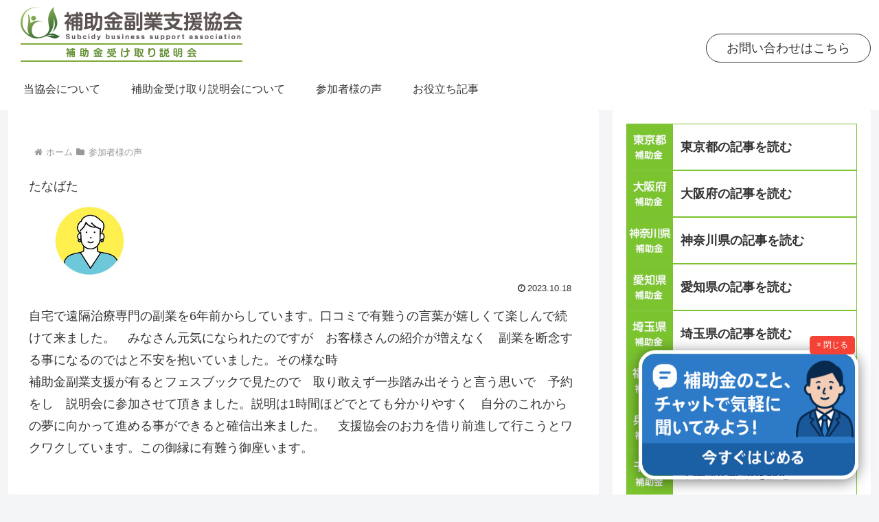

--- FILE ---
content_type: text/css
request_url: https://hojokinfukugyo.com/wp-content/themes/cocoon-child-master/style.css?ver=6.9&fver=20241019045958
body_size: 4508
content:
@charset "UTF-8";

/*!
Theme Name: Cocoon Child
Description: Cocoon専用の子テーマ
Template:   cocoon-master
*/

.page .date-tags {
	display: none;
}

.header-in {
	position: relative;
	flex-direction: row;
	justify-content: initial;
	align-items: center;
}

.logo {
	text-align: left;
}

.navi-in > ul {
	justify-content: left;
}

.appeal {
	background-position: center center;
	background-size: cover;
}

.btwrap {
	display: flex;
	justify-content: center;
	margin-bottom: 5em;
}
.bt,
.btwrap a {
	padding: 1em 2em;
	border: 1px solid #333;
	border-radius: 50px;
	color: #333;
	text-decoration: none;
	transition: 0.5s;
}
.bt:hover,
.btwrap a:hover {
    color: #0a0000 !important;
    text-decoration: none;
    transform: translateY(3px);
    transition-duration:0.5s;
    filter: opacity(65%);
}
.bt:hover,.bt:active,.bt:visited,
.btwrap a:hover,.btwrap a:active,.btwrap a:visited {
    text-decoration: none;
}
.header-in .bt {
	position: absolute;
	right: 0;
	margin: 20px 0 30px;
	padding: 0.6em 1.6em;
	line-height: 1em;
}

.mobile-header-menu-buttons li:last-child {
	display: none;
}
.mobile-header-menu-buttons .menu-content li:last-child {
	display: block;
}
.mobile-menu-buttons {
	flex-direction: row-reverse;
}

input::placeholder,
textarea::placeholder {
  color: #666666;
}
/* 旧Edge対応 */
input::-ms-input-placeholder,
textarea::-ms-input-placeholder {
  color: #666666;
}
/* IE対応 */
input:-ms-input-placeholder,
textarea:-ms-input-placeholder {
  color: #666666;
}

.information-box {
	padding: 20px;
	color: #333;
}
.information-box br,
.information-box::before {
	display: none;
}
.information-box .blogcard-footer {
	display: none;
}

.pc {display: block;}
.sp {display: none;}

@media screen and (max-width: 1280px) {
	.header-in.wrap {
		margin: 0 12px;
	}
	.content {
		margin-top: 0;
	}
}
@media screen and (min-width: 1024px) {
	.menu-pc li:last-child {
		display: none;
	}
	.menu-pc li .sub-menu li:last-child {
		display: block;
	}
}
@media screen and (max-width: 1023px) {
	.header-container {
		display: none;
	}
	.has-logo-button .logo-menu-button {
		font-size: calc(11px + 8 * (100vw - 320px)/ 703) !important;
	}
}
@media screen and (max-width: 735px) {
	.pc {display: none;}
	.sp {display: block;}
	.breadcrumb .sp {
		display: inline-block;
	}
}

/* ---------------------------------------------------------------------------------------------------------------------- */
/* front-top-page 
-------------------------------------------------------------- */

.front-top-page {
}
/*.front-top-page .content {
	margin-top: 0;
}
.front-top-page .content-in.wrap {
	width: 100%;
}
.front-top-page .main {
	padding: 0;
}
*/
.front-top-page h2 {
	background: #f3fbeb;
	text-align: center;
}
.front-top-page .feature-front h2.feature {
	background: #f90;
	color: #fff;
}

.txt-front {
	width: 80%;
	margin-left: auto;
	margin-right: auto;
	margin-bottom: 1.62em;
	padding-bottom: 25px;
}

.about-front,
.detail-front {
	width: 100% /*80%*/;
	margin-left: auto;
	margin-right: auto;
}

.front-top-page .widget-entry-card {
	display: flex;
	flex-direction: column;
}

.impressions-front .card-title {
	display: none !important;
}
.knowledge-front .new-entry-cards,
.impressions-front .new-entry-cards {
	display: flex;
	flex-wrap: wrap;
	justify-content: center;
	margin-bottom: 3em;
}
.knowledge-front .widget-entry-cards .a-wrap,
.impressions-front .widget-entry-cards .a-wrap {
	width: 30%;
}
.knowledge-front .widget-entry-cards figure,
.impressions-front .widget-entry-cards figure {
	width: 100%;
	margin-bottom: 0.5em;
}
.widget-entry-card-content {
	margin-left: 0;
}

.pcp-carousel-wrapper .sp-pcp-carousel {
	padding-top: 0 !important;
}
.sp-pcp-post .sp-pcp-post-thumb-area {
  text-align: center;
}

@media screen and (min-width: 900px) {
	.info-front {
		position: relative;
		display: flex;
	}
	.info-front .ttl {
		padding: 24px 3em 0 25px;
		border-right: 1px solid #eee;
	}
	.info-front h2 {
		margin: 0 0 1em;
		padding: 0;
		background: none;
		text-align: left;
	}
	.info-front .whatsnew {
		padding-left: 3em;
	}
	.info-front div.whatsnew dl {
		
	}
	.info-front hr {
		display: none;
	}
}

@media screen and (max-width: 899px) {
	.info-front .pc {
		display: none;
	}
	.info-front .sp {
		display: block;
	}
	
}
@media screen and (max-width: 834px) {
	.appeal .appeal-in {
		/*min-height: 500px !important;*/
		min-height: calc(250px + 250 * (100vw - 320px)/ 514) !important;
	}
	.txt-front {
		width: 100%;
	}
	.about-front,
	.detail-front {
		width: 100%;
	}

}

/* ---------------------------------------------------------------------------------------------------------------------- */
/* post 
-------------------------------------------------------------- */
.entry-content {
	position: relative;
}
.entry-title {
	padding: 0.6em 0;
}
.no-sidebar .entry-title {
	width: 80%;
	margin: 16px auto;
}

.entry-content .wpuf_customs {
	position: absolute;
	top: -2.16em;
	padding: 0;
}
.entry-content .wpuf_customs li {
	display: inline-block;
	font-size: 0.86em;
}

.no-thumbnail .card-thumb, .no-thumbnail .widget-entry-card-pv {
	display: inline-block !important;
}

.sidebar h3 {
	background-color: #f3fbeb;
}

.related-entry-card-snippet {
	display: block;
}
.related-entry-card-meta {
	position: unset;
}
.pager-post-navi {
	padding: 0 0 38px;
	border-bottom: 1px solid #ccc;
}

/* impressions 
-------------------------------------------------------------- */
article.category-impressions-post .entry-title {
	font-size: 18px;
	font-weight: normal;
	margin-bottom: 8px;
}
article.category-impressions-post .wpuf_customs li {
	margin: 0.2em 0;
}
article.category-impressions-post .wpuf_customs li:nth-child(2) label,
article.category-impressions-post .wpuf_customs li:nth-child(3) label {
	display: none;
}

body.category-impressions .entry-card-wrap.a-wrap {
	margin-bottom: 0;
}
body.category-impressions .entry-card .entry-card-thumb {
	width: 160px;
}
body.category-impressions .entry-card-content .entry-card-title {
	display: none;
}
body.category-impressions .entry-card-meta .entry-card-categorys > span {
	display: none;
}
.categoryid-11 .under-entry-content .related-list .related-entry-card-title {
	display: none;
}
.categoryid-11 .pager-post-navi {
	display: none;
}
.categoryid-11 .breadcrumb .breadcrumb-item:nth-child(3) {
	display: none;
}
body.impressions .widget-entry-cards div.widget-entry-card-content .new-entry-card-title {
	display: none;
}
article.post-13 .card-title {
	display: none;
}
/*.category-impressions-post h1.entry-title,*/
.category-impressions-post .eye-catch .cat-label,
.category-impressions-post span.cat-label {
	display: none;
}
.post-13 .new-entry-card-date.widget-entry-card-date {
	display: block !important;
	text-align: right;
}
.categoryid-11 .eye-catch-wrap {
	width:22% /*calc(90px + 70 * (100vw - 320px)/ 448)*/;
}
.categoryid-11 .eye-catch-wrap .cat-label {
	display:none;
}
/*.category-impressions-post .eye-catch-wrap {
	justify-content: center;
}*/
.widget-entry-card-snippet {
	font-size: 16px;
	line-height: 1.6em;
	opacity: initial;
}

.txt-wrap {
	width: 80%;
	margin-left: auto;
	margin-right: auto;
}
.sidebar .widget_pc_text .impressions .widget-entry-card-title,
.text-mobile .impressions .widget-entry-card-title {
	display: none;
}
body.category-impressions .sidebar .list.area .entry-card-title {
	display: inline-block;
}
body.category-impressions .sidebar .list.area .a-wrap {
	margin-bottom: 3%;
}


/* knowledge 
-------------------------------------------------------------- */
.category-knowledge-post table {
	width: 100% !important;
	border-collapse: collapse;
	font-size:90%;
}
.category-knowledge-post table th, table td {vertical-align: top;}
.category-knowledge-post table th {
	width:20%;
	background-color: #fafbfc;
}
.category-knowledge-post table ol {
	margin-left: 0;
	padding-left: 1.6em;
	counter-reset: cnt 0;
}
.category-knowledge-post table ol li {
	list-style-type: none;	
	position: relative;
}
.category-knowledge-post table ol li:before {
	content: "(" counter(cnt) ")";
	counter-increment: cnt 1;
	display: inline-block;
	margin-left: -3.5em;
	width: 3em;
	text-align: right;
	position: absolute;
	top: 0;
	left: 0;
}
.category-knowledge-post table ol li > ol,
.category-knowledge-post table ol li > ol >li > ol {
	counter-reset: cnt 0;
}
.category-knowledge-post table ol li > ol > li:before,
.category-knowledge-post table ol li > ol > li > ol > li:before,
.category-knowledge-post .katakana > li:before,
.category-knowledge-post .iroha > li:before {
	content: none;
}
/*.category-knowledge-post table ol li > ol > li > ol > li ol > li {
list-style-type: lower-latin !important
}
.category-knowledge-post table ol li > ol > li > ol > li ol > li:before {
	content: "(" counter(cnt) ")";
}*/

.category-knowledge-post .katakana > li {
	list-style-type: katakana !important;
}
.category-knowledge-post .iroha > li {
	list-style-type: katakana-iroha !important;
}
.category-knowledge-post .alphabet-s {
	padding-left: 2em;
}
.category-knowledge-post .alphabet-s > li {
	list-style-type: lower-latin !important;
}

.article.category-knowledge-post table dd {
	margin-left: 2em;
}
.article.category-knowledge-post table dd dl {
	margin-bottom: 0;
}
.article.category-knowledge-post table em  {
	font-size: 0.96em;
}

.information-box a {
	color: cadetblue !important;
	font-size: 70%;
}

.page-numbers {
	margin: 4px;
}

@media screen and (max-width: 834px) {
	.no-sidebar .entry-title {
		width: 100%;
	}
	.txt-wrap {
		width: 100%;
	}
	.article.category-knowledge-post ul, .article.category-knowledge-post ol {
		padding-left: 1.6em;
	}
}
@media screen and (max-width: 768px) {
	body.category-impressions .entry-card .entry-card-thumb {
		width: calc(90px + 70 * (100vw - 320px)/ 448);
	}
}
@media screen and (max-width: 480px) {
	body.category-impressions.no-sp-snippet .entry-card-snippet {
		display: inline;
	}
}
/* ---------------------------------------------------------------------------------------------------------------------- */
/* archive 
-------------------------------------------------------------- */
.list.area {
	row-gap: 0.5em;
}
.list.area p  {
	margin: 0;
}

.list.area .a-wrap,
.list.area .entry-card-content,
.list.area figure{
	padding: 0;

}
.list.area .entry-card-wrap.a-wrap {
	/*margin-bottom: 3%;*/
}
.list.area .a-wrap:hover {
	color: #649035;
}
.list.area article {
	display: flex;
	align-items: center;
	margin-bottom: 0;
	border: 3px solid #7bc32f;
	text-align: center;
}
.list.area .entry-card-thumb {
	width: 202px;
	margin: 0;
}
.list.area h2 {
	margin: 0;
	background-color: transparent;
	text-align: center;
}

.sidebar .list.area article {
	border: 1px solid #7bc32f;
}
.sidebar .entry-card-thumb-image {
	width: 80px;
}
.sidebar h2 {
	padding-left: 0.6em;
	font-size: 18px;
}

/* knowledge 
-------------------------------------------------------------- */
body.archive.category.category-knowledge h1.archive-title {
	display: none;
}
body.archive.category.category-knowledge .archive-title {
	margin: 3em 0 1em;
	font-weight: bold;
}
body.archive.category.category-knowledge .category-content.article,
body.archive.category.category-knowledge .category-content.article .category-page-content.entry-content {
	margin-bottom: 0;
}

/* impressions 
-------------------------------------------------------------- */
body.category-impressions .list.area .entry-card-content .entry-card-title {
	display: block;
}
.list.area article img {
	max-width: 20%;
}


@media screen and (max-width: 768px) {
	.list.area article img {
		/*max-width: 26%;*/
	}
	.list.area h2 {
		padding: 0 0.6em;
		font-size: calc(15px + 9 * (100vw - 320px)/ 448);
	}
}
@media screen and (max-width: 375px) {
	.list.area h2 {
		padding: 0 0.3em;
		text-align: left;
	}
}

/* ---------------------------------------------------------------------------------------------------------------------- */
/* form impressions
-------------------------------------------------------------- */
body ul.wpuf-form li.seminar_year {
	display: block;
}
body ul.wpuf-form li.seminar_year.field-size-large .wpuf-fields,
body ul.wpuf-form li.seminar_month.field-size-large .wpuf-fields,
body ul.wpuf-form li.seminar_day.field-size-large .wpuf-fields,
body ul.wpuf-form li.seminar_place.field-size-large .wpuf-fields {
	width: 24% !important;
}
.seminar_month .wpuf-label label,
.seminar_day .wpuf-label label,
.seminar_place .wpuf-label label {
	display: none;

}


/* ---------------------------------------------------------------------------------------------------------------------- */
/* contact
-------------------------------------------------------------- */
.contact .mw_wp_form {
    width: 50%;
    margin: 0 auto 5em;
}
.contact dt {
    margin-bottom: 10px;
    font-weight: bold;
}
.contact dd {
    margin: 0 0 20px;
}
#form01, #form02 {
  width: 100%;
}
.form__group__label__optional {
    position: relative;
    margin-right: 1.2em;
    padding: 0.25em 0.9em;
    border: 1px solid #555;
    background: #fff;
    color: #555;
    font-size: 0.8em;
    font-weight: normal;
}
.form__group__label__required {
    position: relative;
    margin-right: 1.2em;
    padding: 0.25em 0.9em;
    background: #555;
    color: #fff;
    font-size: 0.8em;
    font-weight: normal;
}
input::placeholder {
  color: #888;
}
/* 旧Edge対応 */
input::-ms-input-placeholder {
  color: #888;
}
/* IE対応 */
input:-ms-input-placeholder {
  color: #888;
}
input:focus::-webkit-input-placeholder,
textarea:focus::-webkit-input-placeholder {
	color: transparent;
}
input:focus::-moz-placeholder,
textarea:focus::-moz-placeholder {
	color: transparent;
}
input:focus::-ms-input-placeholder,
textarea:focus::-ms-input-placeholder {
	color: transparent;
}
input:focus::placeholder,
textarea:focus::placeholder {
	color: transparent;
}

.btSubmit {
    display: flex;
    justify-content: center;
    align-items: center;
    padding: 1em 0;
}
.btSubmit .bt {
	width: auto;
	padding: 0.6em 1em;
	font-size: 1.6em;
}
.btSubmit .bt.back {
    margin-left: 2.0em;
}
button, input[type="button"], input[type="submit"] {
    /*background-color: #222;
    border: 0;
    -webkit-border-radius: 2px;
    border-radius: 2px;
    -webkit-box-shadow: none;
    box-shadow: none;
    color: #fff;
    cursor: pointer;
    display: inline-block;
    font-size: 14px;
    font-size: 0.875rem;
    font-weight: 800;
    line-height: 1;
    padding: 1em 2em;
    text-shadow: none;
    -webkit-transition: background 0.2s;
    transition: background 0.2s;*/
}
input + button,
input + input[type="button"],
input + input[type="submit"] {
    /*padding: 0.75em 2em;*/
}

button.secondary,
input[type="reset"],
input[type="button"].secondary,
input[type="reset"].secondary,
input[type="submit"].secondary {
    /*background-color: #ddd;
    color: #222;*/
}

button:hover,
button:focus,
input[type="button"]:hover,
input[type="button"]:focus,
input[type="submit"]:hover,
input[type="submit"]:focus {
    /*background: #767676;*/
}

button.secondary:hover,
button.secondary:focus,
input[type="reset"]:hover,
input[type="reset"]:focus,
input[type="button"].secondary:hover,
input[type="button"].secondary:focus,
input[type="reset"].secondary:hover,
input[type="reset"].secondary:focus,
input[type="submit"].secondary:hover,
input[type="submit"].secondary:focus {
    /*background: #bbb;*/
}

@media screen and (max-width: 767px) {
    .contact .mw_wp_form {
        width: 90%;
    }
}


/* ---------------------------------------------------------------------------------------------------------------------- */
/* post-feedback
-------------------------------------------------------------- */
.post-feedback.contact {
	width: 96%;
	margin: 0 auto;
}
.page-id-525 .content {
	margin-top: 0 !important;
	background-color: #fff;
}
.post-525 h1 {
	display: none;
}
.page-id-525 .main {
	padding: 0;
}
.page-id-525 .entry-content {
	margin-top: 0;
}




/*
.post-107 h1 {
	display: none;
}
body ul.wpuf-form .wpuf-el.custom_html {
	margin-bottom: 3em;
}
body ul.wpuf-form .wpuf-el.custom_html .wpuf-fields {
	float: none;
	width: 100%;
	text-align: center;
}
body ul.wpuf-form li.email_address .wpuf-fields .wpuf-help {
	font-size: inherit !important;
}
*/

/************************************
** レスポンシブデザイン用のメディアクエリ
************************************/
/*1023px以下*/
@media screen and (max-width: 1023px){
	.mblt-header-mobile-buttons {
		margin-top: 60px;
	}
	.mobile-menu-buttons > li {
		padding-top: 8px;
		padding-bottom: 8px;
	}
	.logo-menu-button img {
		margin: 0 0 0 8px;
	}
	.page-id-525.mblt-header-mobile-buttons {
		margin-top: 0;
	}
	.page-id-525 .mobile-menu-buttons {
		display: none;
	}
}

/*834px以下*/
@media screen and (max-width: 834px){
	.footer-bottom.fdt-up-and-down .footer-bottom-content .navi-footer-in > ul {
		justify-content: center;
		flex-flow: column;
		width: fit-content;
		margin: 0 auto 2em;
	}
	.navi-footer-in > .menu-footer li.menu-item {
		display: block;
		width: auto;
	}
	.navi-footer-in > .menu-footer li.menu-item a {
		padding: 0 0 10px;
		width: auto;
	}
}

/*480px以下*/
@media screen and (max-width: 480px){
  /*必要ならばここにコードを書く*/
}
